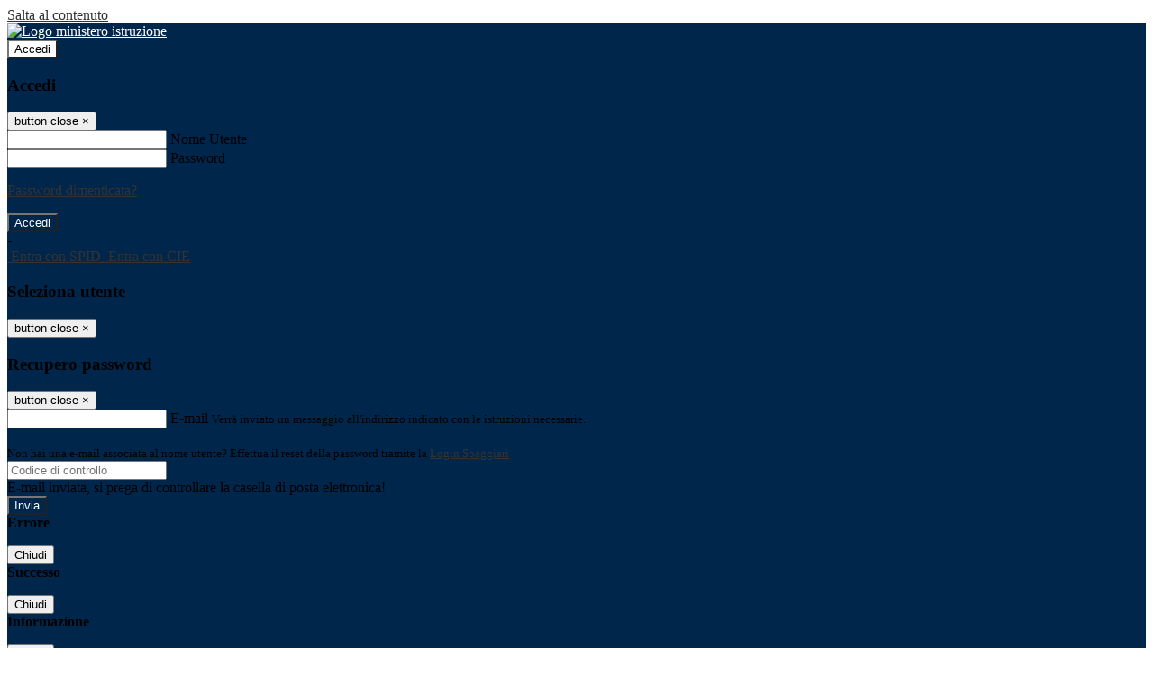

--- FILE ---
content_type: text/html; charset=UTF-8
request_url: https://www.liceonolfiapolloni.edu.it/pagine/i-corsi-di-formazione-validi-come-pcto-as-2020-2021-1
body_size: 14009
content:

<!DOCTYPE html>
<html lang="it">
<head>
<title>I Corsi di Formazione validi come PCTO a.s. 2021-2022 | Liceo Nolfi Apolloni</title>
<meta http-equiv="Content-Type" content="text/html; charset=UTF-8">
<meta name="viewport" content="width=device-width, initial-scale=1, shrink-to-fit=no">
<meta name="title" content="I Corsi di Formazione validi come PCTO a.s. 2021-2022 | Liceo Nolfi Apolloni">
<meta name="description" content="I Corsi di Formazione validi come PCTO a.s. 2021-2022">
<meta name="keywords" content="">
<meta name="pvw-sede_codice" content="PSII0004">
<meta name="category" content="Education">


<meta property="og:locale" content="it">
<meta property="og:type" content="article">
<meta property="og:title" content="I Corsi di Formazione validi come PCTO a.s. 2021-2022">
<meta property="og:description" content="I Corsi di Formazione validi come PCTO a.s. 2021-2022">
<meta property="og:image" content="">



<link rel="icon" href="/pvw2/img/favicon.png">
<link rel="apple-touch-icon" href="/pvw2/img/favicon.png">

<link rel="stylesheet" href="/pvw2/css/bootstrap-italia.min.css?v=20260122">
<link rel="stylesheet" href="/pvw2/css/font-awesome.css?v=20260122">
<link rel="stylesheet" href="/pvw2/css/xfonts.css?v=20260122">
<link rel="stylesheet" href="/pvw2/css/common.css?v=20260122">
<link rel="stylesheet" href="/pvw2/css/spid.css?v=20260122">
<link rel="stylesheet" href="/commons/lib/jsx/jQuery/plugins/realperson/jquery.realperson.css?v=20260122">

<style>
body
{
font-family: 'Titillium Web';
background-color: #FFFFFF;
}



a, a:hover
{
color: #333333;
}

.form-check [type="checkbox"]:checked + label::after
{
border-color: #333;
background-color: #333;
color: #fff;
}

.login_bg
{
background-color: #00264C;
}

.login_text, .login_text:hover
{
color: #FFFFFF;
}

.logo_bg
{
background-color: #FFFFFF;
}

.logo_text, .logo_text:hover
{
color: #000000;
}

.menu_bg
{
background-color: #0066CC;
}

.menu_text, .menu_text:hover
{
color: #FFFFFF;
}

.footer_bg
{
background-color: #30373D;
}

.footer_text, .footer_text:hover
{
color: #FFFFFF;
}

.primario_text, .primario_text:hover
{
color: #0066CC;
}

.secondario_text, .secondario_text:hover
{
color: #333333;
}


/*===================================================*/
/* Personalizzazione Sfondo Testata / Menù / Footer */
/*=================================================*/

.it-header-wrapper .it-header-slim-wrapper {
background: #00264C;
}

.it-header-slim-wrapper .it-header-slim-wrapper-content a {
color: #FFFFFF;
}

.it-header-slim-wrapper .it-header-slim-wrapper-content .modal a {
color: #333333;
}

.it-header-slim-wrapper .it-header-slim-wrapper-content a .icon {
fill: #FFFFFF;
}

.it-header-wrapper .it-header-center-wrapper {
background-color: #FFFFFF!important;
}

.it-header-center-wrapper .it-header-center-content-wrapper .it-brand-wrapper a {
color: #000000;
}

.it-header-wrapper .it-header-navbar-wrapper {
background: #0066CC;
}

.navbar .navbar-collapsable .navbar-nav li a.nav-link {
color: #FFFFFF;
}

.navbar .navbar-collapsable .navbar-nav li a.nav-link.dropdown-toggle svg {
fill: #FFFFFF;
}

.it-header-wrapper .it-header-navbar-wrapper .custom-navbar-toggler svg
{
fill: #FFFFFF;
}



/*==========================================*/
/* Sezione Footer */
/*==========================================*/

.it-footer .it-footer-main {
background-color: #30373D;
}

.it-footer-main
{
font-family: "Titillium Web"!important;
color: #FFFFFF;
}

.it-footer-main h3{
color: #FFFFFF;
}

.it-footer-main a{
color: #FFFFFF;
}


/*==========================================*/
/* Login / Social */
/*==========================================*/

.it-header-slim-wrapper .it-header-slim-wrapper-content .header-slim-right-zone .it-access-top-wrapper button {
background: #FFFFFF;
color: #000000;
}

.it-header-slim-wrapper .it-header-slim-wrapper-content .header-slim-right-zone .it-access-top-wrapper input {
background: #FFFFFF;
color: #000000;
}

.it-header-slim-wrapper .it-header-slim-wrapper-content .header-slim-right-zone .it-access-top-wrapper button:hover {
background: #FFFFFF;
}

.it-header-slim-wrapper .it-header-slim-wrapper-content .header-slim-right-zone .link-list-wrapper ul li a span {
color: #333;
}

.it-nav-wrapper .it-header-center-wrapper .it-header-center-content-wrapper .it-right-zone {
color: #000000;
}

.it-nav-wrapper .it-header-center-wrapper .it-header-center-content-wrapper .it-right-zone .it-socials ul .icon {
fill: #000000;
}

.it-nav-wrapper .it-header-center-wrapper .it-header-center-content-wrapper .it-right-zone .it-socials ul li a:hover .icon {
fill: #00264C;
}

img.avatar-profile {
border: 2px solid #FFFFFF;
}

/*==========================================*/
/* Login Modal Form */
/*==========================================*/

.modal-dialog .modal-content .md-form label.active {
color: #00264C;
}

.modal-dialog .modal-content .btn.color-box {
color: #FFFFFF;
}

.modal-dialog .modal-content .color-box {
background: #00264C!important;
}

.modal-dialog .modal-content .btn .fab {
color: #00264C!important;
}


/*==========================================*/
/* Logo - Intestazione*/
/*==========================================*/
.it-brand-wrapper .testo_t1, .it-brand-wrapper .testo_t2, .it-brand-wrapper .testo_t3
{
font-family: 'Titillium Web';
color: #000000;
}


/*==========================================*/
/* Menu di navigazione*/
/*==========================================*/

.it-header-navbar-wrapper .link-list-wrapper ul li a span {
color: #333333!important;
}

.it-header-navbar-wrapper .link-list-wrapper ul li a:hover span {
color: #333333!important;
}

.it-header-wrapper .it-nav-wrapper .it-header-navbar-wrapper.sticky
{
background-color: #0066CC;
}

.navbar .dropdown-menu
{
background-color: #FFFFFF;
}

.navbar .dropdown-menu::before {
background-color: #FFFFFF;
}


/*==========================================*/
/* Sezione News */
/*==========================================*/

.sezione-notizie .card .card-body h3.card-title {
color: #0066CC;
}

.sezione-notizie a.read-more {
color: #333333;
}

.sezione-notizie .card .card-body h3 a {
color: #0066CC;
}

.sezione-notizie .card .card-body h3 a:hover {
color: #0066CC;
}

.sezione-notizie .card .card-body p {
font-family: "Titillium Web";
}

.sezione-notizie .card .card-body p {
color: #333333;
}

.sezione-notizie .card:hover
{
outline: 3px solid #333333;
}


/*==========================================*/
/* Sezione news a scorrimento */
/*==========================================*/

.sezione-scorrimento .card .card-body h3 a
{
color: #0066CC;
}


/*==========================================*/
/* Widgets */
/*==========================================*/

#amministrativo .sezione-ammin:hover
{
outline: 3px solid #333333;
}

.sezione-widgets .widget:hover, .sezione-widgets .widget-servizi:hover
{
outline: 3px solid #333333;
}


/*==========================================*/
/* Eventi */
/*==========================================*/

.planning-calendar {
font-family: "Titillium Web";
}

.planning-day-listed:focus {
background-color: #FFFFFF;
}

.planning-day.planning-day-today {
background-color: #FFFFFF;
}

.latest-news-feed .latest-news-feed-header{
background-color: #00264C;
color: #FFFFFF;
}

.latest-news-feed .latest-news-feed-body h3 a,
.latest-news-feed .latest-news-feed-body h3 a:hover{
color: #0066CC;
font-family: "Titillium Web";
}

.planning-day.planning-day-today .planning-day-num
{
color: #000000;
}

.planning-day.planning-day-listed.focus--mouse .planning-day-num
{
color: #000000;
}

.planning-day.planning-day-listed:focus .planning-day-num
{
color: #000000;
}

/*==========================================*/
/* Back to top */
/*==========================================*/

.back-to-top, .back-to-top:hover {
background: #FFFFFF;
}

.icon-light {
fill: #000000 !important;
}

/*==========================================*/
/* Breadcrumb & Bottone Scarica Visualizza */
/*==========================================*/

.breadcrumb-container .breadcrumb .breadcrumb-item.active a {
color: #0066CC;
}

.breadcrumb-container .breadcrumb .breadcrumb-item a {
color: #333;
}


.btn-warning {
color: #fff!important;
background-color: #00264C;
border-color: #00264C;
}

.btn-warning:hover {
color: #fff!important;
background-color: #3f3e3e;
border-color: #3f3e3e;
}

/*==========================================*/
/* Pagina Semplice */
/*==========================================*/

.contenuto-sito h1
{
color: #0066CC;
}

.contenuto-sito p a {
color: #333333;
}

/*==========================================*/
/* Gruppo di Pagine */
/*==========================================*/

.contenuto-sito .section-gruppo-pagina .content-index--menu ul.lv1 li.list-element.lv1>.media {
background-color: #00264C;
color: #FFFFFF!important;
border-bottom: 0px;
}

.contenuto-sito .section-gruppo-pagina .content-index--menu ul.lv1 li.list-element.lv1>.media a {
color: #FFFFFF!important;
border-bottom: 0px;
}


/*==========================================*/
/* Panoramica */
/*==========================================*/

.contenuto-sito.contenuto-panoramica .section_title
{
background: #0066CC;
}

.contenuto-sito.contenuto-panoramica h1, .contenuto-sito.contenuto-panoramica p
{
color: #FFFFFF;
}


/*==========================================*/
/* Schede / Servizi */
/*==========================================*/

.contenuto-schede-index .section_title
{
background: #0066CC;
}

.contenuto-schede-index .section_title h1, .contenuto-schede-index .section_title p
{
color: #FFFFFF;
}


/*==========================================*/
/* News */
/*==========================================*/
.contenuto-sito .pagina .card.card-big .flag-icon{
background: #00264C;
}

.contenuto-sito .pagina .card.border-left-card {
border-left: 5px solid #00264C;
}

.contenuto-sito .pagina .card.card-big .card-body p{
font-family: "Titillium Web",Geneva,Tahoma,sans-serif;
}


/*==========================================*/
/* Amministrazione / Albo */
/*==========================================*/

.amministrazione-trasparente .indice .categorie li.categorie-item.titolo_trasparenza {
background-color: #00264C!important;
}

.amministrazione-trasparente .indice .categorie li.categorie-item.titolo_trasparenza label{
color: #FFFFFF!important;
}

.amministrazione-trasparente .indice .categorie li.categorie-item.oggetto_trasparenza a{
color: #0066CC;
}

.badge-light{
color: #FFFFFF;
background-color: #00264C;
}

/* Colonna DX*/

.amministrazione-trasparente .trasparenza-content .tabella-ricerca .search-table2 button{
border: 1px solid #ddd;
background: #fff;
}

.amministrazione-trasparente .trasparenza-content #box-search {
border: 1px solid #ddd;
background: #fff;
}

.amministrazione-trasparente .trasparenza-content #box-categoria {
border: 1px solid #ddd;
background: #fff;
}

.amministrazione-trasparente .trasparenza-content #box-search .form_sez_trasparenza {
color: #767676!important;
}

.amministrazione-trasparente .trasparenza-content #box-categoria .select_trasparenza {
color: #333333;
}


/*==========================================*/
/* Pagina Speciale 1 */
/*==========================================*/

.tabella-standard #testata-tabella, .tabella-standard2 #testata-tabella
{
background:#00264C;
color:#FFFFFF;
}

table .odd{
background:#f9f9f9;
}
table .even{
background:#eee;
}

.tabella #testata-tabella{
background:#00264C;
color:white;
}

.tabella td, .tabella th{
border: 1px solid #fff;
}

span.orari-precise {
color: #333;
}

span.docente-attivo {
color: #333;
}

#serbatoio-pon #testata-serbatoio {
background:#00264C;
color:white;
}

#serbatoio-pon td, #serbatoio-pon th{
border: 1px solid #ccc;
}

/*==========================================*/
/* Pagina Speciale 2: Galleria Video; */
/*==========================================*/

.contenuto-sito .boxvideo {
background-color: #eee;
}

.contenuto-sito .box-video{
background: #fff;
box-shadow: 0 1px 1px rgba(0, 0, 0, 0.15);
}

.video-card-slide .it-video-card-slide {
border: 1px solid #e3e4e6;
}

.video-card-slide .it-video-card-slide .owl-nav button{
background-color: #00264C;
color: #fff;
}

.video-card-slide .it-video-card-slide .owl-dots .owl-dot {
background: #00264C;
}

/*==========================================*/
/* Pagina Speciale 3: Contatti */
/*==========================================*/

.sezione-contatti {
border: 1px solid #e3e3e3;
background-color: #f5f5f5;
}

.sezione-contatti .contact-dati .unico-info p{
color: #0066CC;
}

.sezione-contatti .contact-dati .unico-info a{
color: #000;
}

.sezione-contatti .card:after {
background-color: #fff;
}

.sezione-contatti .title-contact h3 {
color: #0066CC;
}

.sezione-contatti .form-group .input-group-text {
color: #495057;
background-color: #e9ecef;
border: 1px solid #ced4da;
border-radius: .25rem;
}

.sezione-contatti .form-group .input-group input {
border-top: 1px solid #f5f5f5;
}

.sezione-contatti .card-body .send-button .btn-rounded {
color: #333333;
background-color: #FFFFFF;
}

/* ---------------------------*/

.sezione-informazione-scuola {
border: 1px solid #e3e3e3;
background-color: #f5f5f5;
}

.sezione-informazione-scuola #tabelle-orari {
background-color: #fff;
}

.sezione-informazione-scuola #tabelle-orari td {
border: 1px solid#ccc;
}

.sezione-informazione-scuola .nota-bene a {
color: #0066CC;
}


/*==========================================*/
/* Varie */
/*==========================================*/

.rssmaintitle
{
background-color: #00264C;
color: #FFFFFF;
}

.rsstitle
{
color: #0066CC;
}

.rsstext
{
color: #333333;
}

:focus:not(.focus--mouse):not([data-focus-mouse="true"]) {
border-color: #333333 !important;
box-shadow: 0 0 0 2px #333333 !important;
outline: 0 !important;
}


/*==========================================*/
/* MEDIA QUERIES */
/*==========================================*/

@media (max-width: 1200px) and (min-width: 992px){

}

@media (max-width: 991px) and (min-width: 768px){
.it-header-wrapper .it-header-navbar-wrapper {
background: none;
color: #FFFFFF;
}

img.avatar-profile {
border: 2px solid #FFFFFF;
}

.navbar .navbar-collapsable .menu-wrapper {
background-color: #0066CC;
}

.navbar .navbar-collapsable .navbar-nav li a.nav-link {
color: #FFFFFF;
}

.it-header-navbar-wrapper .link-list-wrapper ul li h3 {
color: #FFFFFF;
}

.navbar .navbar-collapsable .navbar-nav li a.nav-link.dropdown-toggle svg {
fill: #FFFFFF;
}

.it-header-navbar-wrapper .link-list-wrapper ul li a span {
color: #333333!important;
}

.it-header-navbar-wrapper .link-list-wrapper ul li a:hover span {
color: #333333!important;
}

.amministrazione-trasparente .trasparenza-content #box-categoria .select_trasparenza {
color: #333333;
}
}

@media (max-width: 767px) and (min-width: 408px){
}

@media (max-width: 767px){
.it-header-wrapper .it-header-navbar-wrapper {
background: none;
color: #FFFFFF;
}

img.avatar-profile {
border: 2px solid #FFFFFF;
}

.navbar .navbar-collapsable .menu-wrapper {
background-color: #0066CC;
}

.navbar .navbar-collapsable .navbar-nav li a.nav-link {
color: #FFFFFF;
}


.it-header-navbar-wrapper .link-list-wrapper ul li h3 {
color: #FFFFFF;
}

.navbar .navbar-collapsable .navbar-nav li a.nav-link.dropdown-toggle svg {
fill: #FFFFFF;
}

.it-header-navbar-wrapper .link-list-wrapper ul li a span {
color: #333333!important;
}

.it-header-navbar-wrapper .link-list-wrapper ul li a:hover span {
color: #333333!important;
}

.video-card-slide .it-video-card-slide {
border: 1px solid #e3e4e6;
}
}
</style>




<link rel="stylesheet" href="/pvw2/css/fotorama.css">



<style>




</style>






<!-- matomo:na -->

</head>


<body>
<a class="skip-link screen-reader-text" href="#maincontent">Salta al contenuto</a>
<header class="it-header-wrapper">
<div class="it-header-slim-wrapper">
<div class="container">
<div class="row">
<div class="col-12">
<div class="it-header-slim-wrapper-content">
<div class="nav-mobile">

<a href="https://www.miur.gov.it/" target="_blank" title="Link ministero istruzione"><img src="/pvw2/img/logo-ministero.png" class="img-ministero" alt="Logo ministero istruzione"></a>


</div>
<!-- Sezione Autenticazione / Scelta Lingua -->
<div class="header-slim-right-zone">
<!-- multilang space -->

<div class="it-access-top-wrapper">

<button class="btn btn-primary btn-sm" data-toggle="modal" data-target="#LoginModalForm"><i aria-hidden="true" class="fa fa-user-circle"></i> Accedi</button>


</div>
</div>

<!-- Modal cerca -->

<div class="modal fade" id="searchModal" tabindex="-1" role="dialog" aria-labelledby="searchModalTitle" style="display: none;" aria-hidden="true">
<div class="modal-dialog" role="document">
<div class="modal-content">
<form role="search" action="/cerca">
<div class="modal-header-fullsrc">
<div class="container">
<div class="row">
<div class="col-11">
<h2 class="modal-title" id="searchModalTitle">
Cerca
</h2>
</div>
<div class="col-1 pt-xl-3 pt-2">
<button type="button" class="close" data-dismiss="modal" aria-label="Chiudi ricerca" aria-hidden="false">
<svg class="icon">
<use xlink:href="/pvw2/img/sprite.svg#it-close-big"></use>
</svg>
</button>
</div>
</div>
</div>
</div>
<div class="modal-body-search">
<div class="container">
<div class="row" aria-hidden="false">
<div class="col-lg-12 col-md-12 col-sm-12">
<div class="form-group">
<div class="input-group">
<label for="cerca-txt" class="sr-only active">Cerca</label>
<input type="hidden" name="tipo" value="cerca">
<input type="text" name="cerca_sito" class="form-control" id="cerca-txt" placeholder="Cerca nel sito" data-element="search-modal-input">
<div class="input-group-append">
<button type="submit" class="btn btn-secondary mt-2" data-element="search-submit">Cerca</button>
</div>
</div>
</div>
</div>
</div>
<div class="row">
<div class="col-12">

<fieldset class="mb-3">
<legend>Filtra per argomento</legend>

<a href="/cerca?tag=certificati"><span class="badge badge-outline-primary rounded-pill p-2 mb-2">Certificati</span></a>


<a href="/cerca?tag=consigli di classe"><span class="badge badge-outline-primary rounded-pill p-2 mb-2">Consigli di classe</span></a>


<a href="/cerca?tag=consigli di istituto"><span class="badge badge-outline-primary rounded-pill p-2 mb-2">Consigli di istituto</span></a>


<a href="/cerca?tag=didattica"><span class="badge badge-outline-primary rounded-pill p-2 mb-2">Didattica</span></a>


<a href="/cerca?tag=istituto"><span class="badge badge-outline-primary rounded-pill p-2 mb-2">Istituto</span></a>


<a href="/cerca?tag=offerta formativa"><span class="badge badge-outline-primary rounded-pill p-2 mb-2">Offerta formativa</span></a>


<a href="/cerca?tag=organigramma"><span class="badge badge-outline-primary rounded-pill p-2 mb-2">Organigramma</span></a>


<a href="/cerca?tag=ptof"><span class="badge badge-outline-primary rounded-pill p-2 mb-2">Ptof</span></a>


<a href="/cerca?tag=regolamento d&#039;istituto"><span class="badge badge-outline-primary rounded-pill p-2 mb-2">Regolamento d&#039;istituto</span></a>


<a href="/cerca?tag=scuola secondaria"><span class="badge badge-outline-primary rounded-pill p-2 mb-2">Scuola secondaria</span></a>


<a href="/cerca?tag=sedi"><span class="badge badge-outline-primary rounded-pill p-2 mb-2">Sedi</span></a>


<a href="/cerca?tag=segreteria"><span class="badge badge-outline-primary rounded-pill p-2 mb-2">Segreteria</span></a>


</fieldset>


</div>
</div>
</div>
</div>
</form>
</div>
</div>
</div>


<!-- /Modal cerca -->

<!-- Modal Login -->
<div class="modal fade" id="LoginModalForm" tabindex="-1" role="dialog" aria-labelledby="myModalLabel" aria-hidden="true">
<div class="modal-dialog" role="document">
<div class="modal-content login-form">
<div class="modal-testata text-center">
<h3 class="modal-title w-100 dark-grey-text font-weight-bold my-3" id="myModalLabel"><strong>Accedi</strong></h3>
<button type="button" class="close" data-dismiss="modal" aria-label="Close"><span class="sr-only">button close</span>
<span aria-hidden="true">&times;</span>
</button>
</div>
<div class="modal-body mx-4">
<div class="md-form mb-5">
<input type="email" id="accedi-mail" class="form-control validate">
<label data-error="wrong" data-success="right" for="accedi-mail">Nome Utente</label>
</div>
<div class="md-form pb-3">
<input type="password" id="accedi-pwd" class="form-control validate">
<label data-error="wrong" data-success="right" for="accedi-pwd">Password</label>
<p class="font-small color-text d-flex justify-content-end"><a href="#" class="color-text ml-1 pwd-reset">Password dimenticata?</a></p>
</div>
<div class="md-form pb-1">
<div class="alert alert-danger accedi-error d-none" role="alert">

</div>
</div>
<div class="text-center mb-3">
<input type="button" value="Accedi" class="btn color-box btn-block btn-rounded z-depth-1a btn-accedi"/>
</div>
<div class="text-center mb-3">
-
</div>
<div class="text-center mb-3">
<a href="#" class="spid_btn italia-it-button italia-it-button-size-m button-spid" aria-haspopup="true" aria-expanded="false"
onclick="window.location.href='https://web.spaggiari.eu/home/app/default/loginsp.php?act=spidLoginPV&custcode=PSII0004&fin=https%3A%2F%2Fwww.liceonolfiapolloni.edu.it%2Fpvw2%2Fapp%2Fdefault%2Fpvwauthspid.php%3Fact%3DloginSPID%26rel%3DaHR0cHM6Ly93d3cubGljZW9ub2xmaWFwb2xsb25pLmVkdS5pdC9wYWdpbmUvaS1jb3JzaS1kaS1mb3JtYXppb25lLXZhbGlkaS1jb21lLXBjdG8tYXMtMjAyMC0yMDIxLTE%3D'">
<span class="italia-it-button-icon">
<img src="/home/img/spid_btn/spid-ico-circle-bb.svg" onerror="this.src='/home/img/spid_btn/spid-ico-circle-bb.png'; this.onerror=null;" alt="" />
</span>
<span class="italia-it-button-text">Entra con SPID</span>
</a>
<a href="#" class="spid_btn italia-it-button italia-it-button-size-m button-spid" aria-haspopup="true" aria-expanded="false"
onclick="window.location.href='https://web.spaggiari.eu/home/app/default/loginsp.php?act=spidLoginPV&custcode=PSII0004&fin=https%3A%2F%2Fwww.liceonolfiapolloni.edu.it%2Fpvw2%2Fapp%2Fdefault%2Fpvwauthspid.php%3Fact%3DloginSPID%26rel%3DaHR0cHM6Ly93d3cubGljZW9ub2xmaWFwb2xsb25pLmVkdS5pdC9wYWdpbmUvaS1jb3JzaS1kaS1mb3JtYXppb25lLXZhbGlkaS1jb21lLXBjdG8tYXMtMjAyMC0yMDIxLTE%3D'">
<span class="italia-it-button-icon">
<img src="/home/img/cie-graphics-master/SVG/Logo_CIE_ID.svg" onerror="this.src='/home/img/cie-graphics-master/PNG/entra con cie.png'; this.onerror=null;" alt="" />
</span>
<span class="italia-it-button-text">Entra con CIE</span>
</a>
</div>
</div>
</div>
</div>
</div>
<!-- /Modal Login -->

<!-- Modal selezione utente -->
<div class="modal fade" id="UserSelectModalForm" tabindex="-1" role="dialog" aria-labelledby="myModalLabel2" aria-hidden="true">
<div class="modal-dialog" role="document">
<div class="modal-content login-form">
<div class="modal-testata text-center">
<h3 class="modal-title w-100 dark-grey-text font-weight-bold my-3" id="myModalLabel2"><strong>Seleziona utente</strong></h3>
<button type="button" class="close" data-dismiss="modal" aria-label="Close"><span class="sr-only">button close</span>
<span aria-hidden="true">&times;</span>
</button>
</div>
<div class="modal-body mx-4">

</div>
</div>
</div>
</div>
<!-- /Modal selezione utente -->

<!-- Modal pwd dimenticata -->
<div class="modal fade" id="ForgotPwdModalForm" tabindex="-1" role="dialog" aria-labelledby="myModalLabel3" aria-hidden="true">
<div class="modal-dialog" role="document">
<div class="modal-content login-form">
<div class="modal-testata text-center">
<h3 class="modal-title w-100 dark-grey-text font-weight-bold my-3" id="myModalLabel3"><strong>Recupero password</strong></h3>
<button type="button" class="close" data-dismiss="modal" aria-label="Close"><span class="sr-only">button close</span>
<span aria-hidden="true">&times;</span>
</button>
</div>
<div class="modal-body mx-4">
<form id="pvw-reminder-form">
<div class="md-form pb-3">
<input type="email" id="forgot-mail" name="eml" class="form-control validate">
<label data-error="wrong" data-success="right" for="forgot-mail">E-mail</label>
<small>Verrà inviato un messaggio all'indirizzo indicato con le istruzioni necessarie.</small><br><br>
<small>Non hai una e-mail associata al nome utente? Effettua il reset della password tramite la
<a href="https://web.spaggiari.eu" target="_blank">Login Spaggiari</a></small>
</div>
<div class="md-form pb-1">
<input type="text" name="captcha" class="captcha" placeholder="Codice di controllo">
</div>
<div class="md-form pb-1">
<div class="alert alert-success reset-success d-none" role="alert">
E-mail inviata, si prega di controllare la casella di posta elettronica!
</div>
</div>
<div class="md-form pb-1">
<div class="alert alert-danger reset-error d-none" role="alert">

</div>
</div>
<div class="text-center mb-3">
<input type="hidden" value="akRSPWRQ" name="a">
<input type="button" value="Invia" class="btn color-box btn-block btn-rounded z-depth-1a btn-reminder"/>
</div>
</form>
</div>
</div>
</div>
</div>
<!-- /Modal pwd dimenticata -->

<!-- Modal vari -->
<div class="modal fade" tabindex="-1" role="dialog" id="error-modal" data-backdrop="static" data-keyboard="false">
<div class="modal-dialog modal-dialog-centered" role="document">
<div class="modal-content">
<div class="modal-header">
<span class="modal-title"><strong>Errore</strong></span>
</div>
<div class="modal-body">
<div class="row">
<div class="col-12 text-center mt-1">
<i aria-hidden="true" class="fas fa-times-circle error-modal-icon"></i>
<p class="error-modal-text text-center mt-2 mb-0"></p>
</div>
</div>
</div>
<div class="modal-footer">
<button type="button" class="btn btn-secondary btn-azione" data-dismiss="modal">Chiudi</button>
</div>
</div>
</div>
</div>
<div class="modal fade" tabindex="-1" role="dialog" id="ok-modal" data-backdrop="static" data-keyboard="false">
<div class="modal-dialog modal-dialog-centered" role="document">
<div class="modal-content">
<div class="modal-header">
<span class="modal-title"><strong>Successo</strong></span>
</div>
<div class="modal-body">
<div class="row">
<div class="col-12 text-center mt-1">
<i aria-hidden="true" class="fas fa-check-circle ok-modal-icon"></i>
<p class="ok-modal-text text-center mt-2 mb-0"></p>
</div>
</div>
</div>
<div class="modal-footer">
<button type="button" class="btn btn-secondary btn-azione" data-dismiss="modal">Chiudi</button>
</div>
</div>
</div>
</div>
<div class="modal fade" tabindex="-1" role="dialog" id="info-modal" data-backdrop="static" data-keyboard="false">
<div class="modal-dialog modal-dialog-centered" role="document">
<div class="modal-content">
<div class="modal-header">
<span class="modal-title"><strong>Informazione</strong></span>
</div>
<div class="modal-body">
<div class="row">
<div class="col-12 text-center mt-1">
<i aria-hidden="true" class="fas fa-info-circle info-modal-icon"></i>
<p class="info-modal-text text-center mt-2 mb-0"></p>
</div>
</div>
</div>
<div class="modal-footer">
<button type="button" class="btn btn-secondary btn-azione" data-dismiss="modal">Chiudi</button>
</div>
</div>
</div>
</div>
<div class="modal fade" tabindex="-1" role="dialog" id="loading-modal" data-backdrop="static" data-keyboard="false">
<div class="modal-dialog modal-dialog-centered" role="document">
<div class="modal-content">
<div class="modal-header">
<span class="modal-title" style="font-weight:bold">Attendere...</span>
</div>
<div class="modal-body">
<div class="row">
<div class="col-12 text-center py-5 px-5">
<div class="d-flex justify-content-center">
<div class="spinner-border" role="status"></div>
</div>
Attendere il completamento dell'operazione...
</div>
</div>
</div>
</div>
</div>
</div>
<div class="modal fade" id="sp-event-modal" tabindex="-1" role="dialog" aria-hidden="true">
<div class="modal-dialog modal-xl" role="document">
<div class="modal-content">
<div class="modal-body mx-4">

</div>
<div class="modal-footer">
<div class="btn-modal-fixed-top-right">
<button type="button" class="btn btn-outline-secondary btn-modal-close" data-dismiss="modal" data-tooltip="tooltip" title="Chiudi">
<span class="sr-only">Chiudi</span>
<svg class="icon">
<use xlink:href="/pvw2/img/sprite.svg#it-close-big"></use>
</svg>
</button>
</div>
</div>
</div>
</div>
</div>
<div class="modal fade" id="content-modal" tabindex="-1" role="dialog" aria-hidden="true">
<div class="modal-dialog modal-xl" role="document">
<div class="modal-content">
<div class="modal-body">

</div>
<div class="modal-footer">
<div class="btn-modal-fixed-top-right">
<button type="button" class="btn btn-outline-secondary btn-modal-close" data-dismiss="modal" data-tooltip="tooltip" title="Chiudi">
<span class="sr-only">Chiudi</span>
<svg class="icon">
<use xlink:href="/pvw2/img/sprite.svg#it-close-big"></use>
</svg>
</button>
</div>
</div>
</div>
</div>
</div>
<!-- /Modal vari -->
</div>
</div>
</div>
</div>
</div>
<div class="it-nav-wrapper">
<div class="it-header-center-wrapper">
<div class="container">
<div class="row">
<div class="col-12">
<div class="it-header-center-content-wrapper">
<div class="it-brand-wrapper">
<a href="/" title="Torna alla homepage">

<div>
<span class="media">
<img class="align-self-center logo_scuola" src="https://scaling.spaggiari.eu/PSII0004/logo/1361.png&amp;rs=%2FtccTw2MgxYfdxRYmYOB6HjkoZcUOGTiYi6QRxuVV5sOGTp63rmnr%2BRTYVh7%2BFO%2FGwXtspJHA9p4BXfBXCcE%2BNfMTv1f63V8Ma7anOoEpmr1vY686jQADlCXWoD41fhLPKDeb5KzEXlN3xj5VLED2HK76ruGkCrzhAMWUaH%2BXdg%3D" alt="Liceo Nolfi Apolloni">

</span>
</div>


</a>
</div>
<div class="it-right-zone">
<div class="it-search-wrapper">
<div class="hidden-xs search" style="float:right;">
<div class="pull-right">
<span class="input-group-btn">
<button class="btn-search search-link rounded-icon" type="button" data-toggle="modal" data-target="#searchModal" aria-label="Apri ricerca" data-element="search-modal-button">
<svg class="icon">
<use xlink:href="/pvw2/img/sprite.svg#it-search"></use>
</svg>
</button>
</span>
</div>
</div>
</div>
</div>
</div>
</div>
</div>
</div>
</div>


<div id="navigation-bar" class="it-header-navbar-wrapper">
<div class="container">
<div class="row">
<div class="col-12">
<nav class="navbar navbar-expand-lg has-megamenu" aria-label="Menu principale">
<button class="custom-navbar-toggler" type="button" aria-controls="nav10" aria-expanded="false" aria-label="Toggle navigation" data-target="#nav10">
<svg class="icon">
<use xlink:href="/pvw2/img/sprite.svg#it-burger"></use>
</svg>
</button>
<div class="navbar-collapsable" id="nav10">
<div class="overlay"></div>
<div class="close-div sr-only">
<button class="btn close-menu" type="button"><span class="it-close"></span>close</button>
</div>
<div class="menu-wrapper">
<ul class="navbar-nav" data-element="menu">

<li class="nav-item dropdown">
<a class="nav-link dropdown-toggle" href="#" data-toggle="dropdown" aria-expanded="false">
<span>Scuola</span>
<svg class="icon icon-xs">
<use xlink:href="/pvw2/img/sprite.svg#it-expand"></use>
</svg>
</a>

<div class="dropdown-menu">
<div class="link-list-wrapper">
<ul class="link-list" data-element="school-submenu">

<li class="d-none">
<a class="list-item" href="/panoramica/Scuola" target="_self" data-element="overview">
<span><strong>Panoramica</strong></span>
</a>
</li>


<li>
<a class="list-item" href="/pagine/chi-siamo" target="_self" >
<span>Presentazione</span>
</a>
</li>


<li>
<a class="list-item" href="/luoghi" target="_self" data-element="school-locations">
<span>I luoghi</span>
</a>
</li>


<li>
<a class="list-item" href="/persone" target="_self" >
<span>Le persone</span>
</a>
</li>


<li>
<a class="list-item" href="/pagine/i-numeri-della-scuola" target="_self" >
<span>I numeri della scuola</span>
</a>
</li>


<li>
<a class="list-item" href="/carte-della-scuola" target="_self" >
<span>Le carte della scuola</span>
</a>
</li>


<li>
<a class="list-item" href="/organizzazione" target="_self" >
<span>Organizzazione</span>
</a>
</li>


<li>
<a class="list-item" href="/pagine/la-storia" target="_self" >
<span>La storia</span>
</a>
</li>


</ul>
</div>
</div>
</li>


<li class="nav-item dropdown">
<a class="nav-link dropdown-toggle" href="#" data-toggle="dropdown" aria-expanded="false">
<span>Servizi</span>
<svg class="icon icon-xs">
<use xlink:href="/pvw2/img/sprite.svg#it-expand"></use>
</svg>
</a>

<div class="dropdown-menu">
<div class="link-list-wrapper">
<ul class="link-list" data-element="services-submenu">

<li class="d-none">
<a class="list-item" href="/panoramica/Servizi" target="_self" data-element="overview">
<span><strong>Panoramica</strong></span>
</a>
</li>


<li>
<a class="list-item" href="/servizi-famiglie" target="_self" data-element="service-type">
<span>Famiglie e studenti</span>
</a>
</li>


<li>
<a class="list-item" href="/servizi-personale" target="_self" data-element="service-type">
<span>Personale scolastico</span>
</a>
</li>


<li>
<a class="list-item" href="/percorsi-studio" target="_self" >
<span>Percorsi di studio</span>
</a>
</li>


</ul>
</div>
</div>
</li>


<li class="nav-item dropdown">
<a class="nav-link dropdown-toggle" href="#" data-toggle="dropdown" aria-expanded="false">
<span>Novità</span>
<svg class="icon icon-xs">
<use xlink:href="/pvw2/img/sprite.svg#it-expand"></use>
</svg>
</a>

<div class="dropdown-menu">
<div class="link-list-wrapper">
<ul class="link-list" data-element="news-submenu">

<li class="d-none">
<a class="list-item" href="/panoramica/Novit%C3%A0" target="_self" data-element="overview">
<span><strong>Panoramica</strong></span>
</a>
</li>


<li>
<a class="list-item" href="/archivio-news" target="_self" >
<span>Le notizie</span>
</a>
</li>


<li>
<a class="list-item" href="/comunicati" target="_self" >
<span>Le circolari</span>
</a>
</li>


<li>
<a class="list-item" href="/pagine/calendario-eventi" target="_self" >
<span>Calendario eventi</span>
</a>
</li>


<li>
<a class="list-item" href="/pagine/albo-online" target="_self" >
<span>Albo online</span>
</a>
</li>


</ul>
</div>
</div>
</li>


<li class="nav-item dropdown">
<a class="nav-link dropdown-toggle" href="#" data-toggle="dropdown" aria-expanded="false">
<span>Didattica</span>
<svg class="icon icon-xs">
<use xlink:href="/pvw2/img/sprite.svg#it-expand"></use>
</svg>
</a>

<div class="dropdown-menu">
<div class="link-list-wrapper">
<ul class="link-list" data-element="teaching-submenu">

<li class="d-none">
<a class="list-item" href="/panoramica/Didattica" target="_self" data-element="overview">
<span><strong>Panoramica</strong></span>
</a>
</li>


<li>
<a class="list-item" href="/pagine/offerta-formativa" target="_self" >
<span>Offerta formativa</span>
</a>
</li>


<li>
<a class="list-item" href="/pagine/i-progetti-delle-classi" target="_self" >
<span>I progetti delle classi</span>
</a>
</li>


</ul>
</div>
</div>
</li>


<li class="nav-item">
<a class="nav-link" href="/pagine/documenti-utili" target="_self">
<span>Info utili</span>
</a>
</li>


<li class="nav-item">
<a class="nav-link" href="/pagine/i-luoghi" target="_self">
<span>Contatti</span>
</a>
</li>


<li class="nav-item">
<a class="nav-link" href="#" target="_self">
<span></span>
</a>
</li>


</ul>
<div class="it-search-wrapper">
<div class="hidden-desk search" style="float:left;">
<div class="pull-right">
<form class="navbar-right" role="search" action="/cerca">
<div class="input-group search-shadow">
<label for="cerca-mobile" class="sr-only">Campo di ricerca per le pagine del sito</label>
<input type="hidden" name="tipo" value="cerca">
<input id="cerca-mobile" type="text" name="cerca_sito" class="form-control" placeholder="Cerca nel sito">
<span class="input-group-btn">
<button class="btn-search search-link rounded-icon" type="submit">
<svg class="icon">
<use xlink:href="/pvw2/img/sprite.svg#it-search"></use>
</svg>
</button>
</span>
</div>
</form>
</div>
</div>
</div>
</div>
</div>
</nav>
</div>
</div>
</div>
</div>


</div>
</header>


<main class="container pb-4 px-4 sfondo-pagina" id="maincontent">


<nav class="breadcrumb-container" aria-label="Percorso di navigazione">
<ol class="breadcrumb flex-wrap" data-element="breadcrumb">

<li class="breadcrumb-item">
<a href="/">Home</a>
<span class="separator">&gt;</span>
</li>


<li class="breadcrumb-item">
<a href="/pagine/alternanza-scuola-lavoro-main">PCTO main</a>
<span class="separator">&gt;</span>
</li>


<li class="breadcrumb-item">
I Corsi di Formazione validi come PCTO a.s. 2021-2022
</li>


</ol>
</nav>


<section class="contenuto-sito">
<div class="section-gruppo-pagina">
<div class="col-12 col-md-4 table-border">

<nav class="navbar navbar-expand-lg has-megamenu affix-top">
<button class="navbar-toggler mb-2" type="button" data-toggle="collapse" data-target="#content-index" aria-controls="content-index" aria-expanded="false" aria-label="Toggle navigation">
<svg class="icon"><use xlink:href="/pvw2/img/sprite.svg#it-burger"></use></svg>
Menu di navigazione
</button>
<div id="content-index" class="menu-laterale navbar-collapse collapse ">
<ul>
<li class="base-parent">
<div class="titolo">

<a class="" href="/pagine/alternanza-scuola-lavoro-main">PCTO main </a>


</div>
<ul data-element="page-index">

<li>
<a class="" href="/pagine/i-progetti-pcto-di-istituto-as-2025-2026">I Progetti PCTO di istituto a.s. 2025-2026 </a>
</li>


<li>
<a class="" href="/pagine/i-corsi-di-formazione-validi-come-pcto-as-2025-2026">I Corsi di Formazione validi come PCTO a.s. 2025-2026 </a>
</li>


<li>
<a class="" href="/pagine/proposte-esterne-di-percorsi-pcto-alle-quali--possibile-aderire-singolarmente-as-2025-2026">Proposte esterne di percorsi PCTO alle quali è possibile aderire singolarmente a.s. 2025-2026 </a>
</li>


<li>
<a class="" href="/pagine/i-progetti-pcto-di-istituto-as-2024-2025">I Progetti PCTO di istituto a.s. 2024-2025 </a>
</li>


<li>
<a class="" href="/pagine/i-corsi-di-formazione-validi-come-pcto-as-2023-2024-3">I Corsi di Formazione validi come PCTO a.s. 2024-2025 </a>
</li>


<li>
<a class="" href="/pagine/proposte-esterne-di-percorsi-pcto-alle-quali--possibile-aderire-singolarmente-as-2024-2025-1">Proposte esterne di percorsi PCTO alle quali è possibile aderire singolarmente a.s. 2024-2025 </a>
</li>


<li>
<a class="" href="/pagine/i-progetti-pcto-di-istituto-as-2023-2024-1">I Progetti PCTO di istituto a.s. 2023-2024  </a>
</li>


<li>
<a class="" href="/pagine/i-corsi-di-formazione-validi-come-pcto-as-2023-2024-2">I Corsi di Formazione validi come PCTO a.s. 2023-2024 </a>
</li>


<li>
<a class="" href="/pagine/proposte-esterne-di-percorsi-pcto-alle-quali--possibile-aderire-singolarmente-as-2023-2024">Proposte esterne di percorsi PCTO alle quali è possibile aderire singolarmente a.s. 2023-2024 </a>
</li>


<li>
<a class="" href="/pagine/i-progetti-pcto-di-istituto-as-2022-2023">I Progetti PCTO di istituto a.s. 2022-2023 </a>
</li>


<li>
<a class="" href="/pagine/i-corsi-di-formazione-validi-come-pcto-as-2022-2023">I Corsi di Formazione validi come PCTO a.s. 2022-2023 </a>
</li>


<li>
<a class="" href="/pagine/proposte-esterne-di-percorsi-pcto-alle-quali--possibile-aderire-singolarmente-as-2022-2023">Proposte esterne di percorsi PCTO alle quali è possibile aderire singolarmente a.s. 2022-2023 </a>
</li>


<li>
<a class="current" href="/pagine/i-corsi-di-formazione-validi-come-pcto-as-2020-2021-1">I Corsi di Formazione validi come PCTO a.s. 2021-2022 </a>
</li>


<li>
<a class="" href="/pagine/i-progetti-pcto-di-istituto-as-2020-2021-1">I Progetti PCTO di istituto a.s. 2021-2022 </a>
</li>


<li>
<a class="" href="/pagine/i-corsi-di-formazione-validi-come-pcto-as-2020-2021">I Corsi di Formazione validi come PCTO a.s. 2020-2021 </a>
</li>


<li>
<a class="" href="/pagine/i-progetti-pcto-di-istituto-as-2020-2021">I Progetti PCTO di istituto a.s. 2020-2021 </a>
</li>


<li>
<a class="" href="/pagine/i-progetti-pcto-di-istituto-as-2019-2020">I Progetti PCTO di istituto a.s. 2019-2020 </a>
</li>


<li>
<a class="" href="/pagine/lalternanza-nellesame-di-stato">Il PCTO nell'esame di stato </a>
</li>


<li>
<a class="" href="/pagine/piano-strategico-alternanza-scuola-lavoro">Piano Strategico PCTO </a>
</li>


<li>
<a class="" href="/pagine/documenti-alternanza-scuola-lavoro">                   Documenti per PCTO </a>
</li>


<li>
<a class="" href="/pagine/i-riferimenti-normativi">I Riferimenti Normativi </a>
</li>


</ul>
</li>
</ul>
</div>
</nav>


</div>
<div class="pagina col-12 col-md-8 clearfix">
<div class="row">
<div class="col-12">
<h1>I Corsi di Formazione validi come PCTO a.s. 2021-2022</h1>
</div>
</div>

<div class="row">
<div class="col-12">
<h2><span style="color: #ff0000;"><strong>Corsi di Formazione validi</strong></span><span style="color: #ff0000;"><strong>&#160;come PCTO per le classi TERZE</strong></span></h2>
<p><span style="color: #000000;"><strong></strong></span></p>
<table border="1" style="border-collapse: collapse; width: 100.609%; height: 169px; border-style: solid;" height="86">
<tbody>
<tr style="height: 27px;">
<td style="width: 34.5233%; text-align: center; height: 27px;"><strong>Corso</strong></td>
<td style="width: 5.47669%; text-align: center; height: 27px;"><strong>Circolare n.&#160;</strong></td>
<td style="width: 20%; text-align: center; height: 27px;"><strong>Dettagli&#160;</strong></td>
<td style="width: 22.5719%; text-align: center; height: 27px;"><strong>Note</strong></td>
<td style="width: 17.4281%; text-align: center; height: 27px;"><strong>Iscrizione</strong></td>
</tr>
<tr>
<td style="width: 34.5233%;"><strong>Corso di Formazione sulla SICUREZZA per PCTO per le classi TERZE </strong>(parte 2)
<p></p>
</td>
<td style="width: 5.47669%; text-align: center;">306</td>
<td style="width: 20%;">
<p><a href="https://cspace.spaggiari.eu//pub/PSII0004/Progetti%20PCTO/Formazione/timbro_306.%20Corso%20di%20Formazione%20sulla%20SICUREZZA%20per%20PCTO%20per%20le%20classi%20TERZE-signed.pdf?_t=1652715329"><img class="" alt="" style="width: 50%; display: block; margin-left: auto; margin-right: auto;" src="https://scaling.spaggiari.eu/PSII0004/testo/5869.png&amp;rs=%2FtccTw2MgxYfdxRYmYOB6Pk9jQH5POS%2FquVc8aOi3ns2htM1BhF%2Fr5nAtRVDWvfTyMAZSK1CdbWaDHnglQjglAuFwI5cB%2FVmg%2FuX4At01ifvHVhzR520%2FYme%2BqShUDP%2B9Qj7hNmcQs3PUZ%2B9YD5vdA%3D%3D" /></a></p>
</td>
<td style="width: 22.5719%;"></td>
<td style="width: 17.4281%;">
<p>Frequenza obbligatoria</p>
</td>
</tr>
<tr>
<td style="width: 34.5233%;">
<p><strong>THINK OUTSIDE the BOX</strong></p>
<p><strong>Series 2021-2022</strong></p>
<b><span><br /></span></b></td>
<td style="width: 5.47669%; text-align: center;">269</td>
<td style="width: 20%;">
<p><a href="https://cspace.spaggiari.eu//pub/PSII0004/Progetti%20PCTO/2021_2022/Circolare_269.%20TOTB%20%26%20PCTO_2022_PUB%20(1)-signed.pdf?_t=1648152943"><img class="" alt="" style="width: 50%; display: block; margin-left: auto; margin-right: auto;" src="https://scaling.spaggiari.eu/PSII0004/testo/5869.png&amp;rs=%2FtccTw2MgxYfdxRYmYOB6Pk9jQH5POS%2FquVc8aOi3ns2htM1BhF%2Fr5nAtRVDWvfTyMAZSK1CdbWaDHnglQjglAuFwI5cB%2FVmg%2FuX4At01ifvHVhzR520%2FYme%2BqShUDP%2B9Qj7hNmcQs3PUZ%2B9YD5vdA%3D%3D" /></a></p>
<p><a href="https://cspace.spaggiari.eu//pub/PSII0004/Progetti%20PCTO/2021_2022/269.%20Allegato%20Think%20Outside%20BOX_2022%20(1).pdf?_t=1648152942"><img class="" alt="" style="width: 50%; display: block; margin-left: auto; margin-right: auto;" src="https://scaling.spaggiari.eu/PSII0004/testo/5869.png&amp;rs=%2FtccTw2MgxYfdxRYmYOB6Pk9jQH5POS%2FquVc8aOi3ns2htM1BhF%2Fr5nAtRVDWvfTyMAZSK1CdbWaDHnglQjglAuFwI5cB%2FVmg%2FuX4At01ifvHVhzR520%2FYme%2BqShUDP%2B9Qj7hNmcQs3PUZ%2B9YD5vdA%3D%3D" /></a></p>
</td>
<td style="width: 22.5719%;">L'iscrizione va fatta&#160;<u>entro le ore 18.00 del giorno antecedente ciascun webinar.</u>&#160;</td>
<td style="width: 17.4281%;">
<p>Link per iscriversi: <span><a href="https://forms.gle/bdRUyWz9hSG1xHnV7">https://forms.gle/bdRUyWz9hSG1xHnV7</a></span></p>
<p>&#160;Il link per partecipare ai webinars sar&#224; inviato via email agli studenti che si sono iscritti.</p>
</td>
</tr>
<tr style="height: 142px;">
<td style="width: 34.5233%; height: 142px;"><b><span>Formazione sulla sicurezza nei luoghi di lavoro&#160;</span></b><span>-&#160;<b>Parte 1</b></span></td>
<td style="width: 5.47669%; height: 142px; text-align: center;">63</td>
<td style="width: 20%; height: 142px;">
<p></p>
<p style="text-align: center;"><a href="https://www.liceonolfiapolloni.edu.it/sdg/app/default/view_documento.php?a=akVIEW_FROM_ID&amp;id_documento=176488367&amp;sede_codice=PSII0004https://cspace.spaggiari.eu//pub/PSII0004/Progetti%20PCTO/Formazione/COMUNE/283.%20TOTB%20%26%20PCTO_VIRGINIA%20WOOLF%2029%20aprile-signed.pdf?_t=1619263998https://www.liceonolfiapolloni.edu.it/sdg/app/default/view_documento.php?a=akVIEW_FROM_ID&amp;id_documento=176488367&amp;sede_codice=PSII0004" target="_blank" rel="noopener"><img src="/pvw/app/default/pvw_img.php?doc=2337436&amp;sede_codice=PSII0004" alt="PDF SIMBOLO" width="40" height="40" /></a></p>
</td>
<td style="width: 22.5719%; height: 142px;">frequenza <strong>OBBLIGATORIA</strong></td>
<td style="width: 17.4281%; height: 142px;"></td>
</tr>
</tbody>
</table>
<p></p>
<p>&#160;</p>
<p>&#160;</p>
<h2><span style="color: #ff0000;"><strong>Corsi di Formazione&#160;</strong></span><span style="color: #ff0000;"><strong>validi</strong></span><span style="color: #ff0000;"><strong>&#160;come&#160;</strong></span><span style="color: #ff0000;"><strong>PCTO per le classi QUARTE</strong></span></h2>
<table border="1" style="border-collapse: collapse; width: 101.066%; height: 305px; border-style: solid;">
<tbody>
<tr style="height: 27px; text-align: center;">
<td style="width: 20%; text-align: center; height: 27px;"><strong>Corso</strong></td>
<td style="width: 22.5623%; text-align: center; height: 27px;"><strong>Circolare n.&#160;</strong></td>
<td style="width: 31.7449%; text-align: center; height: 27px;"><strong>Dettagli&#160;</strong></td>
<td style="width: 5.69281%; text-align: center; height: 27px;"><strong>Note</strong></td>
<td style="width: 20%; text-align: center; height: 27px;"><strong>Iscrizione</strong></td>
</tr>
<tr>
<td width="728" style="width: 20%;">
<p><strong>THINK OUTSIDE the BOX</strong></p>
<p><strong>Series 2021-2022</strong></p>
</td>
<td style="width: 22.5623%; text-align: center;">269</td>
<td style="width: 31.7449%;">
<p><strong><a href="https://cspace.spaggiari.eu//pub/PSII0004/Progetti%20PCTO/2021_2022/Circolare_269.%20TOTB%20%26%20PCTO_2022_PUB%20(1)-signed.pdf?_t=1648152943"><img class="" alt="" style="width: 50%; display: block; margin-left: auto; margin-right: auto;" src="https://scaling.spaggiari.eu/PSII0004/testo/5869.png&amp;rs=%2FtccTw2MgxYfdxRYmYOB6Pk9jQH5POS%2FquVc8aOi3ns2htM1BhF%2Fr5nAtRVDWvfTyMAZSK1CdbWaDHnglQjglAuFwI5cB%2FVmg%2FuX4At01ifvHVhzR520%2FYme%2BqShUDP%2B9Qj7hNmcQs3PUZ%2B9YD5vdA%3D%3D" /></a></strong></p>
<p><strong><a href="https://cspace.spaggiari.eu//pub/PSII0004/Progetti%20PCTO/2021_2022/269.%20Allegato%20Think%20Outside%20BOX_2022%20(1).pdf?_t=1648152942"><img class="" alt="" style="width: 50%; display: block; margin-left: auto; margin-right: auto;" src="https://scaling.spaggiari.eu/PSII0004/testo/5869.png&amp;rs=%2FtccTw2MgxYfdxRYmYOB6Pk9jQH5POS%2FquVc8aOi3ns2htM1BhF%2Fr5nAtRVDWvfTyMAZSK1CdbWaDHnglQjglAuFwI5cB%2FVmg%2FuX4At01ifvHVhzR520%2FYme%2BqShUDP%2B9Qj7hNmcQs3PUZ%2B9YD5vdA%3D%3D" /></a></strong></p>
</td>
<td style="width: 5.69281%; text-align: center;">
<p>L'iscrizione va fatta&#160;<u>entro le ore 18.00 del giorno antecedente ciascun webinar.</u>&#160;</p>
</td>
<td style="width: 20%;">
<p>Link per iscriversi: <span><a href="https://forms.gle/bdRUyWz9hSG1xHnV7">https://forms.gle/bdRUyWz9hSG1xHnV7</a></span></p>
<p>&#160;Il link per partecipare ai webinars sar&#224; inviato via email agli studenti che si sono iscritti.</p>
</td>
</tr>
<tr>
<td style="width: 20%; text-align: center;">
<p><span style="color: #e74c3c;"><strong>&#8220;L&#8217;orientamento al mondo</strong></span></p>
<p><span style="color: #e74c3c;"><strong>del lavoro&#8221;:</strong></span></p>
in collaborazione con la Camera di Commercio delle Marche e promosso dall&#8217;USR Marche
<p><strong>&#160;</strong></p>
</td>
<td style="width: 22.5623%; text-align: center;">
<p style="text-align: center;">254</p>
</td>
<td style="width: 31.7449%;">
<p><strong><a href="https://cspace.spaggiari.eu//pub/PSII0004/Progetti%20PCTO/Formazione/timbro_254.%20Comun_CamComm_PCTO_Orientamento%20Mondo%20del%20Lavoro_08.03.2022_OK-signed%20(1).pdf?_t=1652715328"><img class="" alt="" style="width: 50%; display: block; margin-left: auto; margin-right: auto;" src="https://scaling.spaggiari.eu/PSII0004/testo/5869.png&amp;rs=%2FtccTw2MgxYfdxRYmYOB6Pk9jQH5POS%2FquVc8aOi3ns2htM1BhF%2Fr5nAtRVDWvfTyMAZSK1CdbWaDHnglQjglAuFwI5cB%2FVmg%2FuX4At01ifvHVhzR520%2FYme%2BqShUDP%2B9Qj7hNmcQs3PUZ%2B9YD5vdA%3D%3D" /></a></strong></p>
</td>
<td style="width: 5.69281%; text-align: center;">
<p></p>
</td>
<td style="width: 20%;"></td>
</tr>
<tr>
<td style="width: 20%; text-align: center;">
<p><strong>Serie di incontri formativi per PCTO in collaborazione con la Camera di Commercio delle Marche e promossi dall&#8217;USR Marche</strong></p>
<p><strong><img class="" alt="" style="width: 168px;" src="https://scaling.spaggiari.eu/PSII0004/testo/5779.png&amp;rs=%2FtccTw2MgxYfdxRYmYOB6Pk9jQH5POS%2FquVc8aOi3ns2htM1BhF%2Fr5nAtRVDWvfTyMAZSK1CdbWaDHnglQjglAuFwI5cB%2FVmg%2FuX4At01ifvHVhzR520%2FYme%2BqShUDP%2B9Qj7hNmcQs3PUZ%2B9YD5vdA%3D%3D" height="68" /></strong></p>
</td>
<td style="width: 22.5623%; text-align: center;">
<p style="text-align: center;">216</p>
</td>
<td style="width: 31.7449%;">
<p><strong><a href="https://cspace.spaggiari.eu//pub/PSII0004/Progetti%20PCTO/216.%20Comun_CamComm_PCTO_16.02.2022_PUB-signed.pdf?_t=1645625799" target="_blank" rel="noopener"><img src="/pvw/app/default/pvw_img.php?doc=2337436&amp;sede_codice=PSII0004" alt="PDF SIMBOLO" width="40" height="40" style="display: block; margin-left: auto; margin-right: auto;" /></a></strong></p>
</td>
<td style="width: 5.69281%; text-align: center;">
<p>Il primo incontro</p>
<p>&#8220;L&#8217;attivit&#224; ed i servizi delle Camere di Commercio&#8221;,</p>
<p>&#8220;Il sistema informativo Excelsior&#8221; e &#8220;Marchi e Brevetti&#8221; si terr&#224; il <strong>21.02.2022</strong></p>
<p><strong>dalle ore 10.00 alle 11.00&#160;</strong></p>
frequenza<strong>&#160;OBBLIGATORIA<br /></strong></td>
<td style="width: 20%;"></td>
</tr>
<tr>
<td style="width: 20%; text-align: center;">
<p><strong>&#8220;Alla Scoperta della Cittadinanza Europea&#8221;</strong></p>
<p>progetto promosso da Europe Direct Regione Marche in collaborazione con USR Marche<b><span></span></b></p>
<p><b><span><img class="" alt="" style="width: 142px;" src="https://scaling.spaggiari.eu/PSII0004/testo/5773.png&amp;rs=%2FtccTw2MgxYfdxRYmYOB6Pk9jQH5POS%2FquVc8aOi3ns2htM1BhF%2Fr5nAtRVDWvfTyMAZSK1CdbWaDHnglQjglAuFwI5cB%2FVmg%2FuX4At01ifvHVhzR520%2FYme%2BqShUDP%2B9Qj7hNmcQs3PUZ%2B9YD5vdA%3D%3D" height="76" /></span></b></p>
<p><b><span><img class="" alt="" style="width: 95px;" src="https://scaling.spaggiari.eu/PSII0004/testo/5775.png&amp;rs=%2FtccTw2MgxYfdxRYmYOB6Pk9jQH5POS%2FquVc8aOi3ns2htM1BhF%2Fr5nAtRVDWvfTyMAZSK1CdbWaDHnglQjglAuFwI5cB%2FVmg%2FuX4At01ifvHVhzR520%2FYme%2BqShUDP%2B9Qj7hNmcQs3PUZ%2B9YD5vdA%3D%3D" height="89" /></span></b></p>
<p><b><span><img class="" alt="" style="width: 101px;" src="https://scaling.spaggiari.eu/PSII0004/testo/5777.png&amp;rs=%2FtccTw2MgxYfdxRYmYOB6Pk9jQH5POS%2FquVc8aOi3ns2htM1BhF%2Fr5nAtRVDWvfTyMAZSK1CdbWaDHnglQjglAuFwI5cB%2FVmg%2FuX4At01ifvHVhzR520%2FYme%2BqShUDP%2B9Qj7hNmcQs3PUZ%2B9YD5vdA%3D%3D" height="50" /></span></b></p>
</td>
<td style="width: 22.5623%; text-align: center;">
<p style="text-align: center;">211</p>
</td>
<td style="width: 31.7449%;">
<p><a href="https://cspace.spaggiari.eu//pub/PSII0004/Progetti%20PCTO/211.%20Comunicazione%20PCTO_Europe%20Direct-signed.pdf?_t=1645625800" target="_blank" rel="noopener"><img src="/pvw/app/default/pvw_img.php?doc=2337436&amp;sede_codice=PSII0004" alt="PDF SIMBOLO" width="40" height="40" style="display: block; margin-left: auto; margin-right: auto;" /></a></p>
</td>
<td style="width: 5.69281%; text-align: center;"><strong>frequenza OBBLIGATORIA</strong></td>
<td style="width: 20%;"></td>
</tr>
<tr style="height: 142px;">
<td style="width: 20%; height: 142px;"><b><span>Formazione sulla sicurezza nei luoghi di lavoro&#160;</span></b><span>-&#160;<b>Parte 2</b></span></td>
<td style="width: 22.5623%; height: 142px; text-align: center;">98</td>
<td style="width: 31.7449%; height: 142px;">
<p></p>
<p style="text-align: center;"><a href="https://cspace.spaggiari.eu//pub/PSII0004/Progetti%20PCTO/Formazione/98.%20Com_Corso%20SICUREZZA%202_QUARTE_AGGIORNAMENTO_22.11.2021%20%281%29-signed.pdf?_t=1638115234" target="_blank" rel="noopener"><img src="/pvw/app/default/pvw_img.php?doc=2337436&amp;sede_codice=PSII0004" alt="PDF SIMBOLO" width="40" height="40" /></a></p>
</td>
<td style="width: 5.69281%; height: 142px;">frequenza <strong>OBBLIGATORIA</strong></td>
<td style="width: 20%; height: 142px;"></td>
</tr>
<tr style="height: 136px;">
<td style="width: 20%; height: 136px;">
<p class="xmprfx_MsoNormal"><b><span>&#8220;MIND the GAP&#8221;</span></b></p>
<p class="xmprfx_MsoNormal"><span>Confindustria Pesaro-Urbino</span></p>
</td>
<td style="width: 22.5623%; text-align: center; height: 136px;"></td>
<td style="width: 31.7449%; height: 136px;">
<p><a href="https://cspace.spaggiari.eu//pub/PSII0004/Progetti%20PCTO/Formazione/68.%20Comunicazione_MID%20the%20GAP_Confindustria_PUB%20(3)-signed.pdf?_t=1636988048"><img class="" alt="" style="width: 40px; display: block; margin-left: auto; margin-right: auto;" src="https://scaling.spaggiari.eu/PSII0004/testo/5637.png&amp;rs=%2FtccTw2MgxYfdxRYmYOB6Pk9jQH5POS%2FquVc8aOi3ns2htM1BhF%2Fr5nAtRVDWvfTyMAZSK1CdbWaDHnglQjglAuFwI5cB%2FVmg%2FuX4At01ifvHVhzR520%2FYme%2BqShUDP%2B9Qj7hNmcQs3PUZ%2B9YD5vdA%3D%3D" height="39" /></a></p>
<p><a href="https://cspace.spaggiari.eu//pub/PSII0004/Progetti%20PCTO/Formazione/1_Mind%20the%20Gap_PUB.pdf?_t=1636988071"><img class="" alt="" style="width: 41px; display: block; margin-left: auto; margin-right: auto;" src="https://scaling.spaggiari.eu/PSII0004/testo/5637.png&amp;rs=%2FtccTw2MgxYfdxRYmYOB6Pk9jQH5POS%2FquVc8aOi3ns2htM1BhF%2Fr5nAtRVDWvfTyMAZSK1CdbWaDHnglQjglAuFwI5cB%2FVmg%2FuX4At01ifvHVhzR520%2FYme%2BqShUDP%2B9Qj7hNmcQs3PUZ%2B9YD5vdA%3D%3D" height="40" /></a></p>
<p><img class="" alt="" src="https://scaling.spaggiari.eu/PSII0004/testo/5637.png&amp;rs=%2FtccTw2MgxYfdxRYmYOB6Pk9jQH5POS%2FquVc8aOi3ns2htM1BhF%2Fr5nAtRVDWvfTyMAZSK1CdbWaDHnglQjglAuFwI5cB%2FVmg%2FuX4At01ifvHVhzR520%2FYme%2BqShUDP%2B9Qj7hNmcQs3PUZ%2B9YD5vdA%3D%3D" height="41" style="width: 42px; display: block; margin-left: auto; margin-right: auto;" /></p>
<p></p>
<p><a href="https://www.liceonolfiapolloni.edu.it/sdg/app/default/view_documento.php?a=akVIEW_FROM_ID&amp;id_documento=176488367&amp;sede_codice=PSII0004https://cspace.spaggiari.eu//pub/PSII0004/Progetti%20PCTO/Formazione/COMUNE/283.%20TOTB%20%26%20PCTO_VIRGINIA%20WOOLF%2029%20aprile-signed.pdf?_t=1619263998https://www.liceonolfiapolloni.edu.it/sdg/app/default/view_documento.php?a=akVIEW_FROM_ID&amp;id_documento=176488367&amp;sede_codice=PSII0004https://www.liceonolfiapolloni.edu.it/sdg/app/default/view_documento.php?a=akVIEW_FROM_ID&amp;id_documento=176719362&amp;sede_codice=PSII0004" target="_blank" rel="noopener"></a><a href="https://www.liceonolfiapolloni.edu.it/sdg/app/default/view_documento.php?a=akVIEW_FROM_ID&amp;id_documento=176488367&amp;sede_codice=PSII0004https://cspace.spaggiari.eu//pub/PSII0004/Progetti%20PCTO/Formazione/COMUNE/283.%20TOTB%20%26%20PCTO_VIRGINIA%20WOOLF%2029%20aprile-signed.pdf?_t=1619263998https://www.liceonolfiapolloni.edu.it/sdg/app/default/view_documento.php?a=akVIEW_FROM_ID&amp;id_documento=176488367&amp;sede_codice=PSII0004https://www.liceonolfiapolloni.edu.it/sdg/app/default/view_documento.php?a=akVIEW_FROM_ID&amp;id_documento=176719362&amp;sede_codice=PSII0004" target="_blank" rel="noopener"></a><a href="https://www.liceonolfiapolloni.edu.it/sdg/app/default/view_documento.php?a=akVIEW_FROM_ID&amp;id_documento=176488367&amp;sede_codice=PSII0004https://cspace.spaggiari.eu//pub/PSII0004/Progetti%20PCTO/Formazione/COMUNE/283.%20TOTB%20%26%20PCTO_VIRGINIA%20WOOLF%2029%20aprile-signed.pdf?_t=1619263998https://www.liceonolfiapolloni.edu.it/sdg/app/default/view_documento.php?a=akVIEW_FROM_ID&amp;id_documento=176488367&amp;sede_codice=PSII0004https://www.liceonolfiapolloni.edu.it/sdg/app/default/view_documento.php?a=akVIEW_FROM_ID&amp;id_documento=176719362&amp;sede_codice=PSII0004" target="_blank" rel="noopener"></a><a href="https://www.liceonolfiapolloni.edu.it/sdg/app/default/view_documento.php?a=akVIEW_FROM_ID&amp;id_documento=176488367&amp;sede_codice=PSII0004https://cspace.spaggiari.eu//pub/PSII0004/Progetti%20PCTO/Formazione/COMUNE/283.%20TOTB%20%26%20PCTO_VIRGINIA%20WOOLF%2029%20aprile-signed.pdf?_t=1619263998https://www.liceonolfiapolloni.edu.it/sdg/app/default/view_documento.php?a=akVIEW_FROM_ID&amp;id_documento=176488367&amp;sede_codice=PSII0004https://www.liceonolfiapolloni.edu.it/sdg/app/default/view_documento.php?a=akVIEW_FROM_ID&amp;id_documento=176719362&amp;sede_codice=PSII0004" target="_blank" rel="noopener"></a><a href="https://www.liceonolfiapolloni.edu.it/sdg/app/default/view_documento.php?a=akVIEW_FROM_ID&amp;id_documento=176488367&amp;sede_codice=PSII0004https://cspace.spaggiari.eu//pub/PSII0004/Progetti%20PCTO/Formazione/COMUNE/283.%20TOTB%20%26%20PCTO_VIRGINIA%20WOOLF%2029%20aprile-signed.pdf?_t=1619263998https://www.liceonolfiapolloni.edu.it/sdg/app/default/view_documento.php?a=akVIEW_FROM_ID&amp;id_documento=176488367&amp;sede_codice=PSII0004https://www.liceonolfiapolloni.edu.it/sdg/app/default/view_documento.php?a=akVIEW_FROM_ID&amp;id_documento=176719362&amp;sede_codice=PSII0004" target="_blank" rel="noopener"></a></p>
</td>
<td style="width: 5.69281%; height: 136px;">
<p style="text-align: center;"><span style="font-size: 1rem; text-align: left;">frequenza </span><strong style="font-size: 1rem; text-align: left;">OBBLIGATORIA</strong></p>
</td>
<td style="width: 20%; height: 136px;"></td>
</tr>
</tbody>
</table>

<h2><span style="color: #ff0000;"><strong></strong></span></h2>
<h2><span style="color: #ff0000;"><strong>Corsi di Formazione&#160;</strong></span><span style="color: #ff0000;"><strong>validi</strong></span><span style="color: #ff0000;"><strong>&#160;come&#160;</strong></span><span style="color: #ff0000;"><strong>PCTO per le classi QUINTE</strong></span></h2>
<table border="1" style="border-collapse: collapse; width: 100.609%; height: 221px; border-style: solid;">
<tbody>
<tr style="height: 27px;">
<td style="width: 20%; text-align: center; height: 27px;"><strong>Corso</strong></td>
<td style="width: 20%; text-align: center; height: 27px;"><strong>Circolare n.&#160;</strong></td>
<td style="width: 19.6974%; text-align: center; height: 27px;"><strong>Dettagli&#160;</strong></td>
<td style="width: 20.3026%; text-align: center; height: 27px;"><strong>Note</strong></td>
<td style="width: 20%; text-align: center; height: 27px;"><strong>Iscrizione</strong></td>
</tr>
<tr>
<td width="728" style="width: 20%;">
<p><strong>THINK OUTSIDE the BOX</strong></p>
<p><strong>Series 2021-2022</strong></p>
</td>
<td style="width: 20%; text-align: center;">269</td>
<td style="width: 19.6974%;">
<p><a href="https://cspace.spaggiari.eu//pub/PSII0004/Progetti%20PCTO/2021_2022/Circolare_269.%20TOTB%20%26%20PCTO_2022_PUB%20(1)-signed.pdf?_t=1648152943"><img class="" alt="" style="width: 50%; display: block; margin-left: auto; margin-right: auto;" src="https://scaling.spaggiari.eu/PSII0004/testo/5869.png&amp;rs=%2FtccTw2MgxYfdxRYmYOB6Pk9jQH5POS%2FquVc8aOi3ns2htM1BhF%2Fr5nAtRVDWvfTyMAZSK1CdbWaDHnglQjglAuFwI5cB%2FVmg%2FuX4At01ifvHVhzR520%2FYme%2BqShUDP%2B9Qj7hNmcQs3PUZ%2B9YD5vdA%3D%3D" /></a></p>
<p><a href="https://cspace.spaggiari.eu//pub/PSII0004/Progetti%20PCTO/2021_2022/269.%20Allegato%20Think%20Outside%20BOX_2022%20(1).pdf?_t=1648152942"><img class="" alt="" style="width: 50%; display: block; margin-left: auto; margin-right: auto;" src="https://scaling.spaggiari.eu/PSII0004/testo/5869.png&amp;rs=%2FtccTw2MgxYfdxRYmYOB6Pk9jQH5POS%2FquVc8aOi3ns2htM1BhF%2Fr5nAtRVDWvfTyMAZSK1CdbWaDHnglQjglAuFwI5cB%2FVmg%2FuX4At01ifvHVhzR520%2FYme%2BqShUDP%2B9Qj7hNmcQs3PUZ%2B9YD5vdA%3D%3D" /></a></p>
</td>
<td style="width: 20.3026%;">
<p style="text-align: center;"><span style="font-size: 1rem; text-align: left;">L'iscrizione va fatta&#160;<u>entro le ore 18.00 del giorno antecedente ciascun webinar.</u>&#160;</span></p>
</td>
<td style="width: 20%;">
<p>Link per iscriversi: <span><a href="https://forms.gle/bdRUyWz9hSG1xHnV7">https://forms.gle/bdRUyWz9hSG1xHnV7</a></span></p>
<p>&#160;Il link per partecipare ai webinars sar&#224; inviato via email agli studenti che si sono iscritti.</p>
</td>
</tr>
<tr style="height: 194px;">
<td style="width: 20%; height: 194px;">
<p class="xmprfx_MsoNormal"><b><span></span></b></p>
<p class="xmprfx_MsoNormal"><b><span>&#8220;MIND the GAP&#8221;</span></b></p>
<p class="xmprfx_MsoNormal"><span>Confindustria Pesaro-Urbino</span></p>
<b><span><br /></span></b></td>
<td style="width: 20%; text-align: center; height: 194px;"></td>
<td style="width: 19.6974%; height: 194px;">
<p><a href="https://web.spaggiari.eu/pvw2/app/default/cms_serbatoio.php?tipo_serbatoio=files" target="_blank" rel="noopener"></a><a href="https://web.spaggiari.eu/pvw2/app/default/cms_serbatoio.php?tipo_serbatoio=files" target="_blank" rel="noopener"></a><a href="https://www.liceonolfiapolloni.edu.it/sdg/app/default/view_documento.php?a=akVIEW_FROM_ID&amp;id_documento=176488367&amp;sede_codice=PSII0004https://cspace.spaggiari.eu//pub/PSII0004/Progetti%20PCTO/Formazione/COMUNE/283.%20TOTB%20%26%20PCTO_VIRGINIA%20WOOLF%2029%20aprile-signed.pdf?_t=1619263998https://www.liceonolfiapolloni.edu.it/sdg/app/default/view_documento.php?a=akVIEW_FROM_ID&amp;id_documento=176488367&amp;sede_codice=PSII0004https://www.liceonolfiapolloni.edu.it/sdg/app/default/view_documento.php?a=akVIEW_FROM_ID&amp;id_documento=176719362&amp;sede_codice=PSII0004" target="_blank" rel="noopener"></a><a href="https://cspace.spaggiari.eu//pub/PSII0004/Progetti%20PCTO/Formazione/1_Mind%20the%20Gap_PUB.pdf?_t=1636988071"></a><a href="https://cspace.spaggiari.eu//pub/PSII0004/Progetti%20PCTO/Formazione/68.%20Comunicazione_MID%20the%20GAP_Confindustria_PUB%20(3)-signed.pdf?_t=1636988048"><img class="" alt="" style="width: 40px; display: block; margin-left: auto; margin-right: auto;" src="https://scaling.spaggiari.eu/PSII0004/testo/5637.png&amp;rs=%2FtccTw2MgxYfdxRYmYOB6Pk9jQH5POS%2FquVc8aOi3ns2htM1BhF%2Fr5nAtRVDWvfTyMAZSK1CdbWaDHnglQjglAuFwI5cB%2FVmg%2FuX4At01ifvHVhzR520%2FYme%2BqShUDP%2B9Qj7hNmcQs3PUZ%2B9YD5vdA%3D%3D" height="39" /></a></p>
<p><a href="https://cspace.spaggiari.eu//pub/PSII0004/Progetti%20PCTO/Formazione/1_Mind%20the%20Gap_PUB.pdf?_t=1636988071"></a><a href="https://cspace.spaggiari.eu//pub/PSII0004/Progetti%20PCTO/Formazione/1_Mind%20the%20Gap_PUB.pdf?_t=1636988071"></a><a href="https://cspace.spaggiari.eu//pub/PSII0004/Progetti%20PCTO/Formazione/1_Mind%20the%20Gap_PUB.pdf?_t=1636988071"><img class="" alt="" style="width: 41px; display: block; margin-left: auto; margin-right: auto;" src="https://scaling.spaggiari.eu/PSII0004/testo/5637.png&amp;rs=%2FtccTw2MgxYfdxRYmYOB6Pk9jQH5POS%2FquVc8aOi3ns2htM1BhF%2Fr5nAtRVDWvfTyMAZSK1CdbWaDHnglQjglAuFwI5cB%2FVmg%2FuX4At01ifvHVhzR520%2FYme%2BqShUDP%2B9Qj7hNmcQs3PUZ%2B9YD5vdA%3D%3D" height="40" /></a></p>
<p><img class="" alt="" style="width: 36px; display: block; margin-left: auto; margin-right: auto;" src="https://scaling.spaggiari.eu/PSII0004/testo/5637.png&amp;rs=%2FtccTw2MgxYfdxRYmYOB6Pk9jQH5POS%2FquVc8aOi3ns2htM1BhF%2Fr5nAtRVDWvfTyMAZSK1CdbWaDHnglQjglAuFwI5cB%2FVmg%2FuX4At01ifvHVhzR520%2FYme%2BqShUDP%2B9Qj7hNmcQs3PUZ%2B9YD5vdA%3D%3D" height="35" /></p>
</td>
<td style="width: 20.3026%; height: 194px;">
<p style="text-align: center;"><span style="font-size: 1rem; text-align: left;">frequenza </span><strong style="font-size: 1rem; text-align: left;">OBBLIGATORIA</strong></p>
</td>
<td style="width: 20%; height: 194px;"></td>
</tr>
</tbody>
</table>
<p></p>
</div>
</div>
<div class="row">
<div class="col-12 clearfix">

</div>
</div>


<div class="row">
<div class="col-12">
<p class="mt-3">
<a class="d-none" data-element="topic-list">Notizie</a>

</p>
</div>
</div>
<div class="row">
<div class="col-12">
<p class="mt-3" data-element="metadata"></p>
</div>
</div>
</div>
</div>
</section>


<section class="cookiebar-container " role="alert" aria-label="Banner dei cookie">
<div class="cookiebar" tabindex="1">
<p>
Questo sito o gli strumenti terzi da questo utilizzati si avvalgono di cookie necessari al funzionamento ed utili alle finalità illustrate nella
<a href="/cookie-policy" class="text-white"><strong>COOKIE POLICY</strong></a>.<br>
</p>
<div class="cookiebar-buttons">
<button tabindex="4" class="cookiebar-btn cookiebar-custom" data-toggle="modal" data-target="#cookie-modal">Personalizza</button>
<button tabindex="3" class="cookiebar-btn cookiebar-ko ml-4">Rifiuta tutti<span class="sr-only"> i cookies</span></button>
<button tabindex="2" class="cookiebar-btn cookiebar-ok ml-4">Accetta tutti<span class="sr-only"> i cookies</span></button>
</div>
</div>
</section>
<div class="modal fade" role="dialog" id="cookie-modal" data-backdrop="static" data-keyboard="false">
<div class="modal-dialog modal-dialog-centered modal-lg" role="document">
<div class="modal-content">
<div class="modal-header">
<span class="modal-title"><strong>Gestione cookie</strong></span>
</div>
<div class="modal-body">
<div class="row mb-3">
<div class="col-12">
<p>In questa schermata è possibile scegliere quali cookie consentire.<br>
I cookie necessari sono quelli che consentono il funzionamento della piattaforma e non è possibile disabilitarli.<br>
Per conoscere quali sono i cookie necessari al funzionamento potete visionare la <a href="/cookie-policy"><strong>COOKIE POLICY</strong></a>.</p>
</div>
</div>
<form id="cookie_form">
<input type="hidden" name="act" value="cookieConsent">
<div id="accordionDiv1" class="collapse-div" role="tablist">
<div class="collapse-header" id="headingA0">
<div class="row">
<div class="col-3 col-md-1">
<button type="button" data-toggle="collapse" data-target="#accordion0" aria-expanded="false" aria-controls="accordion0">
</button>
</div>
<div class="col-9 col-md-11">
<div class="form-check form-check-group mb-1">
<div class="toggles">
<label for="toggle1">
Cookie necessari per il funzionamento
<input type="checkbox" id="toggle1" checked disabled>
<span class="lever"></span>
</label>
</div>
</div>
</div>
</div>
</div>
<div id="accordion0" class="collapse" role="tabpanel" aria-labelledby="headingA0" data-parent="#accordionDiv1">
<div class="collapse-body">
I cookie necessari per il funzionamento non possono essere disabilitati. È possibile consultare l'elenco nella pagina della cookie policy.
</div>
</div>

</div>
</form>
</div>
<div class="modal-footer">
<button type="button" class="btn btn-secondary cookiebar-ok">Accetta tutti</button>
<button type="button" class="btn btn-primary btn-cookie-save">Salva le preferenze</button>
</div>
</div>
</div>
</div>


</main>


<footer class="it-footer">
<div class="it-footer-main">
<div class="container">
<div class="py-2 border-white border-top">

<div class="row mb-3">
<div class="col-12 col-lg-4">
<img style="height: 100px;" src="/pvw2/img/logo-eu-white.svg" alt="Logo EU">
</div>
<div class="col-12 col-lg-8">
<img style="height: 60px;" class="ml-sm-2 mt-lg-2 mt-xl-2" src="/pvw2/img/logo-repubblica-white.svg" alt="Logo Repubblica">
Liceo Nolfi Apolloni
</div>
</div>


<div class="row">
<div class="col-lg-8">
<h3>Contatti</h3>
<p><strong>Liceo Nolfi Apolloni</strong></p>
<div class="pb-2 pr-2">
<ul class="list">

<li><i aria-hidden="true" class="fa fa-map-marked-alt"></i> Via dei Lecci 8 - 61032 Fano (Italia)</li>



<li><i aria-hidden="true" class="fa fa-phone"></i> Tel: <a href="tel: (+39) 0721 803147"> (+39) 0721 803147</a></li>



<li><i aria-hidden="true" class="fa fa-envelope"></i> Email: <a href="mailto:pspc06000d@istruzione.it">pspc06000d@istruzione.it<span class="sr-only">Link per inviare una mail</span></a></li>



<li><i aria-hidden="true" class="fa fa-mail-bulk"></i> PEC: <a href="mailto:pspc06000d@pec.istruzione.it">pspc06000d@pec.istruzione.it<span class="sr-only">Link per inviare una mail</span></a></li>



<li><i aria-hidden="true" class="fa fa-address-card"></i> C.F.:  90020750411</li>



</ul>
</div>
<div class="pb-2 pr-2">
<ul class="list">

</ul>
</div>
</div>
<div class="col-lg-4 col-md-4 pb-2">

<div class="p-4">
&nbsp;
</div>


<div class="pb-2">
<div class="important-link">
<h3 class="sr-only">Sezione Link Utili</h3>
<ul class="it-footer-small-prints-list list-inline mb-0 d-flex flex-column flex-md-row link-flex">
<li class="list-inline-item margin-flex"><a href="/cookie-policy" title="Cookie Policy">Cookie policy</a></li>
<li class="list-inline-item margin-flex"><a href="/note-legali" title="Note Legali" data-element="legal-notes">Note legali</a></li>
<li class="list-inline-item margin-flex"><a href="https://www.liceonolfiapolloni.edu.it/pagine/privacy" title="Privacy" data-element="privacy-policy-link">Informativa Privacy</a></li>
<li class="list-inline-item margin-flex"><a href="https://www.liceonolfiapolloni.edu.it/pagine/segreteria---urp" title="URP">Ufficio Relazioni con il Pubblico</a></li>
<li class="list-inline-item margin-flex"><a href="https://form.agid.gov.it/view/049d1ea0-9491-11f0-84e8-ad9e7749849d" target="_blank" title="Dichiarazione di accessibilità" data-element="accessibility-link">Dichiarazione di accessibilità</a></li>
<li class="list-inline-item margin-flex"><a href="https://form.agid.gov.it/view/4b9d8d40-fffd-11ef-a87f-436149593a71" target="_blank" title="Obiettivi di accessibilità">Obiettivi di accessibilità</a></li>
<li class="list-inline-item margin-flex"><a href="/whistleblowing" title="Whistleblowing">Whistleblowing</a></li>
<li class="list-inline-item margin-flex "><a href="#" data-toggle="modal" data-target="#cookie-modal" title="Gestione consensi cookie">Gestione consensi cookie</a></li>
</ul>
</div>
</div>
<div class="pt-4 pb-2">
<ul class="list-inline text-left social">
<li>Pagina visualizzata <span class="footer-visite-count">1264</span> volte</li>
</ul>
</div>
</div>
</div>
</div>
</div>
</div>
<div class="it-footer-small-prints clearfix">
<div class="container">
<h3 class="sr-only">Sezione Copyright</h3>
<div class="box-copyright">
<div class="primavisione-web">
<img src="/pvw2/img/logo.png" alt="Logo Prima Visione Web" class="logo-pvw">
</div>
<div class="pvw_footer">
Copyright 2026 | Engineered and powered by Gruppo Spaggiari Parma S.p.A. | Divisione Publishing & New Social Media<br>
<a href="/disclaimer" class="footer-disclaimer">Disclaimer trattamento dati personali</a>
</div>
</div>
</div>
</div>
<div class="d-flex align-items-center">
<a href="#" aria-hidden="true" data-attribute="back-to-top" class="back-to-top shadow">
<svg class="icon icon-light"><use xlink:href="/pvw2/img/sprite.svg#it-arrow-up"></use></svg><span class="sr-only">Back to top</span>
</a>
</div>
</footer>


<script>window.__PUBLIC_PATH__ = "/pvw2/fonts";</script>
<script>window.BOOTSTRAP_ITALIA_VERSION = '1.6.4';</script>

<script>
var GlobalTranslationArray = {
oggi            :   'Oggi',
giorno          :   'Giorno',
mese            :   'Mese',
settimana       :   'Settimana',
lista           :   'Lista',
tuttoilgiorno   :   'Tutto il giorno',
noeventi        :   'Nessun evento da visualizzare',
arraymesi       :   ["Gennaio", "Febbraio", "Marzo", "Aprile", "Maggio", "Giugno", "Luglio", "Agosto", "Settembre", "Ottobre", "Novembre", "Dicembre"],
arraygiorni     :   ["Domenica", "Lunedì", "Martedì", "Mercoledì", "Giovedì", "Venerdì", "Sabato"]
};
</script>


<script src="/pvw2/lib/js/bootstrap-italia.bundle.min.js?v=20260122"></script>
<script src="/auth/lib/js/jquery-AuthApi2.js?v=20260122"></script>
<script src="/commons/lib/jsx/jQuery/plugins/realperson/jquery.plugin.min.js?v=20260122"></script>
<script src="/pvw2/lib/js/realperson_custom.js?v=20260122"></script>
<script src="/pvw2/lib/js/functions.js?v=202601222"></script>
<script src="/pvw2/lib/js/common.js?v=20260122"></script>
<script>
$(document).ready(function(){
avviaCaptcha('rigenera codice');

$('[data-tooltip="tooltip"]').tooltip();

$('.select-submit').change(function(){
$('.form-submit').submit();
});

$('#accedi-mail').keypress(function(e) {
if(e.which == 13) {
doLogin();
}
});

$('#accedi-pwd').keypress(function(e) {
if(e.which == 13) {
doLogin();
}
});

$('.pwd-reset').click(function(){
doReset();
});

$('.btn-accedi').click(function(){
doLogin();
});

$('.btn-logout').click(function(){
doLogout();
});

/*if ($('.avatar-profile').length>0)
{
inviaDatiASync('/tools/app/default/get_avatar.php', null, function(json){
if(json)
{
var resp = JSON.parse(json);
if (resp.foto!=undefined && resp.foto!='')
{
var src = "/sps/app/default/cache-img.php?sz=100&ori="+resp.foto;
$('.avatar-profile').attr('src', src);
}
}
});
}*/

if ($('.language_select').length>0)
{
$('.language_select').click(function(){
var data = {
'act'       :   'changeLang',
'lang'      :   $(this).attr('data-lang')
};
ajaxRequest(checkSeoUrl()+'tools.php', data, function(){
location.reload();
});
});
}

$('.cookiebar-ok').click(function(){
var data = {
'act'       :   'cookieConsent',
'cookie'    :   'all'
};
ajaxRequest(checkSeoUrl()+'tools.php', data, function(){
location.reload();
});
});

$('.cookiebar-ko').click(function(){
var data = {
'act'       :   'cookieConsent',
'cookie'    :   'none'
};
ajaxRequest(checkSeoUrl()+'tools.php', data, function(){
location.reload();
});
});

$('.btn-cookie-save').click(function(){
var cookie_list=[];
$('#cookie_form input[type="checkbox"]').each(function(){
if ($(this).is(':checked'))
{
cookie_list.push($(this).attr('data-id'));
}
});
var data = {
'act'       :   'cookieConsent',
'cookie'    :   cookie_list.join(',')
};
ajaxRequest(checkSeoUrl()+'tools.php', data, function(){
location.reload();
});
});

if ($('.menu-laterale').length>0)
{
if ($('.menu-laterale a.current').length>0)
{
$('.menu-laterale a.current').parents(".collapse").not('.menu-laterale').collapse("toggle");
if ($('.menu-laterale a.current').find('svg').length>0)
{
$('.menu-laterale a.current').siblings('ul').collapse("toggle");
}
$('.menu-laterale a.current').parents('li:not(.base-parent)').addClass('show');
}

if ($('.toggle-collapse').length>0)
{
$('.toggle-collapse').click(function(e){
e.preventDefault();
});
}
}

if ($('.rssfeed').length>0)
{
$('.rssfeed').each(function(){
var attuale=$(this);
getRssFeed(attuale.attr('data-url'), function(result){
attuale.html(result);
});
});
}
});

window.onscroll = function (){
navbarSticky();
};

function navbarSticky()
{
var nav = document.getElementById('navigation-bar');
var sticky = nav.offsetTop+50;

if (window.pageYOffset >= sticky) {
nav.classList.add('sticky');
} else {
nav.classList.remove('sticky');
}
}
</script>


<script src="/pvw2/lib/js/fotorama.js?v=20260122"></script>
<script src="/pvw2/lib/js/pdfjs/pdf.js?v=20260122"></script>
<!-- <script src="/pvw2/lib/js/jstree/jstree.js"></script> -->
<script>
$(document).ready(function(){
if ($('.gallery_serbatoio').length>0)
{
$('.gallery_serbatoio').each(function(){
var attuale=$(this);
var data={
'act'           :   'getGallerySerbatoio',
'cartella'      :   attuale.attr('data-cartella'),
'titolo'        :   attuale.attr('data-titolo')
};
ajaxRequest(checkSeoUrl()+'tools.php', data, function(risultato){
attuale.html(risultato);
$('.fotorama').fotorama();
}, function(err){});
});
}

if ($('.pdf_viewer').length>0)
{
var myState=[];
var contatore=1;

$('.pdf_viewer').each(function()
{
var attuale=$(this);
attuale.attr('data-contatore', contatore);

myState[contatore] = {
pdf: null,
pages: 1,
currentPage: 1,
zoom: 1,
canvas: null
};

var url = checkSeoUrl()+'tools.php?act=getPdfFile&pdf='+encodeURIComponent(attuale.attr('data-src'));
getPdf(url, myState, contatore);
contatore++;
});

$('.go_previous').click(function(){
var corrente=$(this).parents('.pdf_viewer').attr('data-contatore');
if (myState[corrente].pdf == null || myState[corrente].currentPage == 1)
{
return;
}
else
{
myState[corrente].currentPage -= 1;
$(this).parents('.pdf_viewer').find(".current_page").val(myState[corrente].currentPage);
render(myState, corrente);
}
});

$('.go_next').click(function(){
var corrente=$(this).parents('.pdf_viewer').attr('data-contatore');
if (myState[corrente].pdf == null || parseInt(myState[corrente].currentPage) >= parseInt(myState[corrente].pages))
{
return;
}
else
{
myState[corrente].currentPage += 1;
$(this).parents('.pdf_viewer').find(".current_page").val(myState[corrente].currentPage);
render(myState, corrente);
}
});

$('.zoom_in').click(function(){
var corrente=$(this).parents('.pdf_viewer').attr('data-contatore');
if (myState[corrente].pdf == null) return;
myState[corrente].zoom += 0.5;
render(myState, corrente);
});

$('.zoom_out').click(function(){
var corrente=$(this).parents('.pdf_viewer').attr('data-contatore');
if (myState[corrente].pdf == null) return;
myState[corrente].zoom -= 0.5;
render(myState, corrente);
});

$('.current_page').keypress(function(e){
var corrente=$(this).parents('.pdf_viewer').attr('data-contatore');
if (myState[corrente].pdf == null) return;

var code = (e.keyCode ? e.keyCode : e.which);

if (code == 13)
{
var desiredPage = $(this).val();
if (desiredPage >= 1 && desiredPage <= myState[corrente].pages)
{
myState[corrente].currentPage = parseInt(desiredPage);
$(this).val(desiredPage);
render(myState, corrente);
}
else
{
alert('Pagina non trovata!');
}
}
});
}

/*if ($('.jstree').length>0)
{
$(".jstree").jstree().bind("select_node.jstree", function (e, data) {
var href = data.node.a_attr.href;
window.open(href);
});
}*/
});

function getPdf(url, myState, contatore)
{
var loadingTask = pdfjsLib.getDocument(url);
loadingTask.promise.then(function(pdf) {
myState[contatore].pdf = pdf;
myState[contatore].pages = pdf.numPages;
$('.pdf_viewer[data-contatore="'+contatore+'"]').find('.current_page').val(myState[contatore].currentPage);
$('.pdf_viewer[data-contatore="'+contatore+'"]').find('.page_number').text(myState[contatore].pages);
myState[contatore].canvas = $('.pdf_viewer[data-contatore="'+contatore+'"]').find('.pdf_renderer').get(0);
render(myState, contatore);
}, function (reason) {
console.error(reason);
});
}

function render(myState, contatore)
{
myState[contatore].pdf.getPage(myState[contatore].currentPage).then(function(page) {
var scale = myState[contatore].zoom;
var viewport = page.getViewport({scale: scale});

var canvas = myState[contatore].canvas;
var context = canvas.getContext('2d');
canvas.height = viewport.height;
canvas.width = viewport.width;

var renderContext = {
canvasContext: context,
viewport: viewport
};
var renderTask = page.render(renderContext);
renderTask.promise.then(function () {

});
});
}
</script>


<script>
if (inIframe() && 0)
{
$('.cookiebar-container').remove();
}
</script>


</body>
</html>


